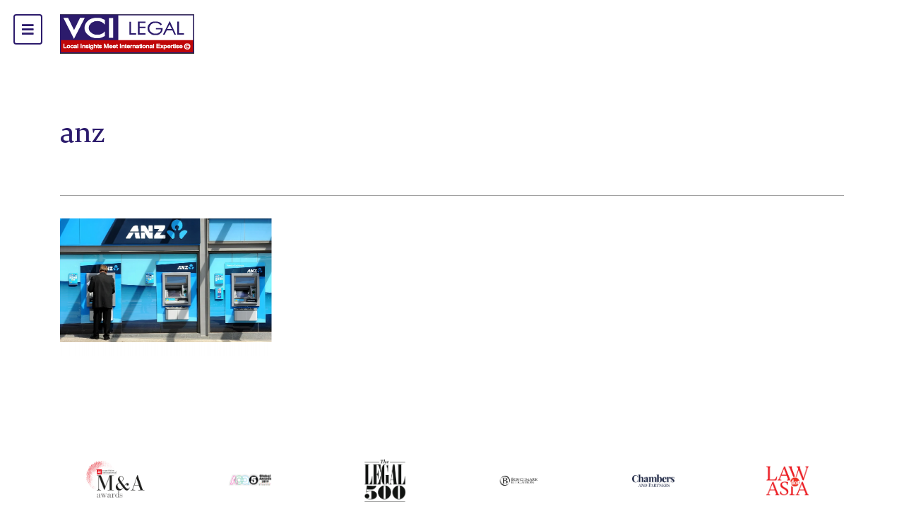

--- FILE ---
content_type: text/html; charset=UTF-8
request_url: https://vci-legal.com/news/interview-by-vir-on-the-withdrawal-of-foreign-banks-from-vietnam/attachment/anz
body_size: 12912
content:
<html lang="en">
<head>
    <meta charset="utf-8" />
    <meta name="viewport" content="width=device-width, initial-scale=1, maximum-scale=1">
    <link media="all" href="https://vci-legal.com/wp-content/cache/autoptimize/css/autoptimize_eb78f3f44dbf94c8827833b20eb0776f.css" rel="stylesheet" /><link media="screen" href="https://vci-legal.com/wp-content/cache/autoptimize/css/autoptimize_2a3710eaa87ad04a2b1df48090ce3f73.css" rel="stylesheet" /><title>
        anz | VCI-Legal    </title>
                <meta property="og:image" content="https://vci-legal.com/wp-content/uploads/2021/05/anz.png">
            <meta property="og:image:secure_url" content="https://vci-legal.com/wp-content/uploads/2021/05/anz.png" />
        <link href='https://fonts.gstatic.com' crossorigin rel='preconnect' />
<link rel="alternate" type="application/rss+xml" title="VCI-Legal &raquo; anz Comments Feed" href="https://vci-legal.com/news/interview-by-vir-on-the-withdrawal-of-foreign-banks-from-vietnam/attachment/anz/feed" />




<link rel="https://api.w.org/" href="https://vci-legal.com/wp-json/" /><link rel="alternate" type="application/json" href="https://vci-legal.com/wp-json/wp/v2/media/1905" /><link rel="EditURI" type="application/rsd+xml" title="RSD" href="https://vci-legal.com/xmlrpc.php?rsd" />
<link rel="wlwmanifest" type="application/wlwmanifest+xml" href="https://vci-legal.com/wp-includes/wlwmanifest.xml" /> 
<meta name="generator" content="WordPress 5.6.4" />
<link rel='shortlink' href='https://vci-legal.com/?p=1905' />
<link rel="alternate" type="application/json+oembed" href="https://vci-legal.com/wp-json/oembed/1.0/embed?url=https%3A%2F%2Fvci-legal.com%2Fnews%2Finterview-by-vir-on-the-withdrawal-of-foreign-banks-from-vietnam%2Fattachment%2Fanz" />
<link rel="alternate" type="text/xml+oembed" href="https://vci-legal.com/wp-json/oembed/1.0/embed?url=https%3A%2F%2Fvci-legal.com%2Fnews%2Finterview-by-vir-on-the-withdrawal-of-foreign-banks-from-vietnam%2Fattachment%2Fanz&#038;format=xml" />
<noscript><style id="rocket-lazyload-nojs-css">.rll-youtube-player, [data-lazy-src]{display:none !important;}</style></noscript>



    <!-- END HEADER TEMPLATE -->

    <!-- BOOTSTRAP -->
    

    <!-- HOVER -->
    


    
    


    <!-- MENU -->
    

    <!-- NIVO -->
    
    

    <!-- OWL CAROUSEL -->
    
    
    <!-- WOW -->
    
    <!-- lightSlider -->
    

    <!-- Magnific Popup core CSS file -->
    

    <!-- mmenu -->
    

    <!-- Bxslider -->
    

    <!-- <link rel="stylesheet" href="https://vci-legal.com/wp-content/themes/template/style.css" /> -->
    <!-- <link href="https://vci-legal.com/wp-content/themes/template/responsive.css" rel="stylesheet" type="text/css" /> -->
    
    <link href="https://vci-legal.com/wp-content/uploads/2018/01/vci.png" type="image/x-icon" rel="shortcut icon">

    


    

    <!-- fancy -->



    





    <link rel='dns-prefetch' href='https@s.w.org/default.htm' />
    <script type="text/javascript">
        
        ! function(e, a, t) {
            var r, n, o, i, p = a.createElement("canvas"),
                s = p.getContext && p.getContext("2d");

            function c(e, t) {
                var a = String.fromCharCode;
                s.clearRect(0, 0, p.width, p.height), s.fillText(a.apply(this, e), 0, 0);
                var r = p.toDataURL();
                return s.clearRect(0, 0, p.width, p.height), s.fillText(a.apply(this, t), 0, 0), r === p.toDataURL()
            }

            function l(e) {
                if (!s || !s.fillText) return !1;
                switch (s.textBaseline = "top", s.font = "600 32px Arial", e) {
                    case "flag":
                        return !c([127987, 65039, 8205, 9895, 65039], [127987, 65039, 8203, 9895, 65039]) && (!c([55356, 56826, 55356, 56819], [55356, 56826, 8203, 55356, 56819]) && !c([55356, 57332, 56128, 56423, 56128, 56418, 56128, 56421, 56128, 56430, 56128, 56423, 56128, 56447], [55356, 57332, 8203, 56128, 56423, 8203, 56128, 56418, 8203, 56128, 56421, 8203, 56128, 56430, 8203, 56128, 56423, 8203, 56128, 56447]));
                    case "emoji":
                        return !c([55357, 56424, 8205, 55356, 57212], [55357, 56424, 8203, 55356, 57212])
                }
                return !1
            }

            function d(e) {
                var t = a.createElement("script");
                t.src = e, t.defer = t.type = "text/javascript", a.getElementsByTagName("head")[0].appendChild(t)
            }
            for (i = Array("flag", "emoji"), t.supports = {
                    everything: !0,
                    everythingExceptFlag: !0
                }, o = 0; o < i.length; o++) t.supports[i[o]] = l(i[o]), t.supports.everything = t.supports.everything && t.supports[i[o]], "flag" !== i[o] && (t.supports.everythingExceptFlag = t.supports.everythingExceptFlag && t.supports[i[o]]);
            t.supports.everythingExceptFlag = t.supports.everythingExceptFlag && !t.supports.flag, t.DOMReady = !1, t.readyCallback = function() {
                t.DOMReady = !0
            }, t.supports.everything || (n = function() {
                t.readyCallback()
            }, a.addEventListener ? (a.addEventListener("DOMContentLoaded", n, !1), e.addEventListener("load", n, !1)) : (e.attachEvent("onload", n), a.attachEvent("onreadystatechange", function() {
                "complete" === a.readyState && t.readyCallback()
            })), (r = t.source || {}).concatemoji ? d(r.concatemoji) : r.wpemoji && r.twemoji && (d(r.twemoji), d(r.wpemoji)))
        }(window, document, window._wpemojiSettings);
    </script>
    
    

    <!-- <script type="text/javascript">

        var themosis = {

            ajaxurl: 'https://vci-legal.com/wp-content/themes/template/cms/wp-admin/admin-ajax.php',

        };

    </script> -->
    
    

    
    
    


    <link rel="preconnect" href="https://fonts.googleapis.com">
<link rel="preconnect" href="https://fonts.gstatic.com" crossorigin>
<link href="https://fonts.googleapis.com/css2?family=Pathway+Gothic+One&#038;display=swap" rel="stylesheet">
</head>
<body class="front base-page" data-bg="white">
	<div id="wrapper">
		<div id="demoSliderImage" style="height: 100%">
				<div>
				<a href=""><img  alt=banner 3 id="test" style="height: 100vh;" src="https://vci-legal.com/wp-content/uploads/2022/02/banner-3.jpg" ></a>
			</div>

	</div>


<script>
	jQuery.noConflict()(function($) {
		let sliderImageWidth = $("#test").width();
		console.log(sliderImageWidth);
	});
</script>


<h1 class="tr_none" style="display:none"> anz | </h1>
<h2 class="tr_none" style="display:none"> anz | </h2>

<header>
	<div class="container">
		<div class="d-flex">
			<div class="header_menu menu-toggle">
				<a href="#" class="" data-function=".Navigation.toggle()">
					<!-- <div class="hamburger">
						<div class="inner"></div>
					</div> -->
					<i class="fas fa-bars"></i>
				</a>
			</div>

			<!-- <div class=" "> -->
			<div class="header_group">
				<div class="d_logo">
					<a href="https://vci-legal.com" class="logo-button">
						<img  alt=banner 3 src="https://vci-legal.com/wp-content/uploads/2018/01/logo_vcl.png"  />
					</a>
				</div>
				<div class="breadcrumbs">

				</div>
			</div>
			<!-- </div> -->


			<!-- <div class="col-xs-3 end-xs">
                        <a href="#" class="lang-selector" data-function=".Common.toggleLanguageDropdown()">
                            EN
                        </a>
                        <div class="languages">
                            <a href="default.htm" class="">NO</a>
                            <a href="default.htm" class="active">EN</a>
                            <a href="de/default.htm" class="">DE</a>
                        </div>
                    </div> -->
		</div>
	</div>
</header>
<nav id="main" class="tan" data-scope="Navigation">
	<div class="nav-inner">
		<div class="row">
			<div class="inner-column-8 inner-column-offset-1">
				<div class="nav-items-wrap dmain_menu">
					<ul class="nav1">
						<li><a href="https://vci-legal.com">Home</a></li>
						<li><a href="#" data-toggle="collapse" data-target="#home_about_us">About Us</a>
							<div class="mobile_click_show" id="home_about_us">
								<ul>			<li >
				<a href="https://vci-legal.com/about-us/about-the-firm" title="">Firm Overview</a>
							</li>
					<li >
				<a href="https://vci-legal.com/about-us-category/international-awards" title="">International Awards</a>
							</li>
					<li >
				<a href="https://vci-legal.com/about-us/clients" title="">Clients</a>
							</li>
		</ul>							</div>

						</li>
						<li><a href="https://vci-legal.com/service" >Services</a>
							<div class="mobile_click_show" id="home_service">
								<ul>
																				<li><a href="https://vci-legal.com/service/banking-finance-and-capital-markets">BANKING, FINANCE & CAPITAL MARKETS</a></li>
																				<li><a href="https://vci-legal.com/service/corporate-ma-and-securities">CORPORATE, M&A AND SECURITIES</a></li>
																				<li><a href="https://vci-legal.com/service/investment-and-corporate-structuring">INVESTMENT & CORPORATE STRUCTURING</a></li>
																				<li><a href="https://vci-legal.com/service/insurance">INSURANCE</a></li>
																				<li><a href="https://vci-legal.com/service/ip-management-licensing-and-franchising">IP MANAGEMENT, LICENSING & FRANCHISING</a></li>
																				<li><a href="https://vci-legal.com/service/real-estate-construction-and-infrastructure">REAL ESTATE, CONSTRUCTION & INFRASTRUCTURE</a></li>
																				<li><a href="https://vci-legal.com/service/tax-and-transfer-pricing">TAX & TRANSFER PRICING</a></li>
																				<li><a href="https://vci-legal.com/service/dispute-resolution-arbitration-and-litigation">DISPUTE RESOLUTION: ARBITRATION & LITIGATION</a></li>
																				<li><a href="https://vci-legal.com/service/mining-and-energy">MINING & ENERGY</a></li>
																				<li><a href="https://vci-legal.com/service/labor-employment-and-hr">LABOR, EMPLOYMENT & HR</a></li>
																				<li><a href="https://vci-legal.com/service/trading-distribution-retail">TRADING, DISTRIBUTION & RETAIL</a></li>
																				<li><a href="https://vci-legal.com/service/antitrust-competitions-trade-remedies">ANTITRUST, COMPETITIONS & TRADE REMEDIES</a></li>
																	</ul>
							</div>
						</li>
						<li><a href="https://vci-legal.com/team" data-toggle="collapse" data-target="#home_team">Team</a>
							<div class="mobile_click_show" id="home_team">
								<ul>			<li >
				<a href="https://vci-legal.com/team/phung-anh-tuan-esq" title="">Managing Partner</a>
							</li>
					<li >
				<a href="https://vci-legal.com/team-category/team-category-2" title="">Management Team</a>
							</li>
					<li >
				<a href="https://vci-legal.com/team-category/legal-team" title="">Legal Team</a>
							</li>
					<li >
				<a href="https://vci-legal.com/team-category/accounting-and-admin-team" title="">Financial &amp; Management Consulting</a>
							</li>
					<li >
				<a href="https://vci-legal.com/team-category/counsel" title="">Advisors &amp; Of-Counsels</a>
							</li>
		</ul>							</div>
						</li>
						<li><a href="#" data-toggle="collapse" data-target="#home_news">Legal News & Publications</a>
							<div class="mobile_click_show" id="home_news">
								<ul>			<li >
				<a href="https://vci-legal.com/news-category/special-reports" title="">Special Reports/Legal Points</a>
							</li>
					<li >
				<a href="https://vci-legal.com/news-category/the-legal-breaking-news" title="">The Legal Breaking News</a>
									<!-- <i class="fa fa-angle-right"></i> -->
				<ul>			<li >
				<a href="https://vci-legal.com/news-category/investment-dispute-alternative-dispute-resolution" title="">INVESTMENT DISPUTE &amp; ALTERNATIVE DISPUTE RESOLUTION</a>
							</li>
					<li >
				<a href="https://vci-legal.com/news-category/global-trade-investment" title="">GLOBAL TRADE &amp; INVESTMENT</a>
							</li>
					<li >
				<a href="https://vci-legal.com/news-category/inside-tech" title="">INSIDE TECH</a>
							</li>
					<li >
				<a href="https://vci-legal.com/news-category/corporate" title="">CORPORATE</a>
							</li>
					<li >
				<a href="https://vci-legal.com/news-category/banking-and-finance" title="">BANKING AND FINANCE</a>
							</li>
					<li >
				<a href="https://vci-legal.com/news-category/ma" title="">M&amp;A</a>
							</li>
					<li >
				<a href="https://vci-legal.com/news-category/tax" title="">TAX</a>
							</li>
					<li >
				<a href="https://vci-legal.com/news-category/labour" title="">LABOUR</a>
							</li>
					<li >
				<a href="https://vci-legal.com/news-category/fintech-abcd-businesses" title="">FINTECH &amp; ABCD BUSINESSES</a>
							</li>
					<li >
				<a href="https://vci-legal.com/news-category/energies-infrastructure" title="">ENERGIES &amp; INFRASTRUCTURE</a>
							</li>
					<li >
				<a href="https://vci-legal.com/news-category/other" title="">OTHER</a>
							</li>
		</ul>			</li>
					<li >
				<a href="https://vci-legal.com/news-category/newly-published" title="">Newly Published</a>
							</li>
					<li >
				<a href="https://vci-legal.com/news-category/precedents-new-sources-of-law" title="">Precedents &amp; New Sources Of Law</a>
							</li>
		</ul>							</div>
						</li>
						<li><a href="https://vci-legal.com/special-news">Special News</a></li>
						<li><a href="https://vci-legal.com/careers">Careers</a>
							<div class="mobile_click_show" id="home_careers">
															</div>
						</li>

						</li>
												<li><a href="https://vci-legal.com/event">Events</a>

						<li><a href="https://vci-legal.com/contact">Contact</a></li>
					</ul>

					<!-- <form class="" action="https://vci-legal.com/search-page" method="post">
						<div class="search" data-search-wrap>
							<input type="search" name="key" placeholder="Search" />
							<button class="search-button"><i class="fal fa-search"></i></button>
						</div>
					</form> -->
				</div>
			</div>
		</div>

		<div class="pattern">
			<script>
				window.addEventListener('load', function() {
					$("nav#main .pattern").width($(".bxslider_item img").width());
					// $(".employee-pattern").width($(".bxslider_item img").width());
					// console.log('dgsdg:' + $(".bxslider_item img").width());
				})
			</script>
			<div class="bxslider">
										<div class="bxslider_item one">
							<a href=""><img  alt=banner 3 src="https://vci-legal.com/wp-content/uploads/2022/02/banner-3.jpg" ></a>
						</div>
										<div class="bxslider_item ">
							<a href=""><img  alt=banner 2 src="https://vci-legal.com/wp-content/uploads/2022/02/banner-2.jpg" ></a>
						</div>
										<div class="bxslider_item ">
							<a href=""><img  alt=banner hcm src="https://vci-legal.com/wp-content/uploads/2022/01/banner-1.jpg" ></a>
						</div>
										<div class="bxslider_item ">
							<a href="https://vci-legal.com/news/guide-to-doing-business-in-vietnam-2025"><img  alt=DIBV 2025 src="https://vci-legal.com/wp-content/uploads/2025/03/vcil-website-banner.png" ></a>
						</div>
							</div>

		</div>
	</div>
</nav>		 

		<div class="page-content" data-scope="">
			<div class="container">
				<div class="row">
					<div class="col-lg-12">
						<h1 class="partner_title">anz</h1>
						<div class="addthis_inline_share_toolbox"></div>
					</div>
				</div>
				<div class="row">
					<div class="col-lg-12 module-section">
						<p class="attachment"><a href='https://vci-legal.com/wp-content/uploads/2021/05/anz.png'><img width="300" height="194" src="https://vci-legal.com/wp-content/uploads/2021/05/anz-300x194.png" class="attachment-medium size-medium" alt="" loading="lazy" srcset="https://vci-legal.com/wp-content/uploads/2021/05/anz-300x194.png 300w, https://vci-legal.com/wp-content/uploads/2021/05/anz.png 601w" sizes="(max-width: 300px) 100vw, 300px" /></a></p>
					</div>
				</div>

			</div>
		</div>

		<div id="search-wrapper" data-scope="Search">
    <div class="container-fluid">
        <div class="search-header">
            <a href="#" class="closer" data-function="close()">
                <div class="hamburger">
                    <div class="inner"></div>
                </div>
            </a>
            <div class="row">
                <div class="col-xs-offset-1 col-xs-2">
                    <a href="default.htm" class="logo-button">
                        <svg class="white-logo grette-logo" data-name="grette-logo" xmlns="http://www.w3.org/2000/svg" viewBox="0 0 100.47 30">
                            <defs>
                                
                            </defs>
                            <title>Grette</title>
                            <path class="logo-color" d="M26.89,25.83C25,27.09,21.69,30,15.32,30,6,30,0,23.39,0,15S6.06,0,16,0A30.4,30.4,0,0,1,26.06,1.89l.79,6.42-.35.12C22.76,3,19.84.79,15.63.79,8.39.79,5,7,5,15S8,29.21,15.32,29.21c4.29,0,7.24-2.13,7.24-6.26a10.74,10.74,0,0,0-1.81-6.54v-.08h7.72v.08c-1.3,2.44-1.57,3.78-1.57,7Z">
                            </path>
                            <path class="logo-color" d="M30.82,29.41v-.08c.75-2.2.91-4.06.91-7.56V17.13A7,7,0,0,0,30,12v-.08L35.5,9.84v4.8h.16c1.57-1.89,3.7-4.61,6.26-4.61l-.08,4.8h-.16a7.3,7.3,0,0,0-3.5-1.18,3.75,3.75,0,0,0-2.52,1.77v6.3c0,3.43.08,5.43.87,7.6v.08Z">
                            </path>
                            <path class="logo-color" d="M59.32,24.17A8,8,0,0,1,51.53,30c-5.24,0-8.86-4.13-8.86-9.65,0-6.3,4.76-10.31,9.09-10.31a7.65,7.65,0,0,1,7.52,7.68H46.64v.75c0,5.55,2.76,8.19,6.89,8.19A6.76,6.76,0,0,0,59.09,24Zm-12.6-7.09,8.54-.2v-.43c0-3.94-1.18-5.71-3.66-5.71C48.61,10.75,47,13.5,46.72,17.09Z">
                            </path>
                            <path class="logo-color" d="M62.12,25.24V11.34H60V11.1L65.7,6.18h.39v4.45h5.08v.71H66.09V25.12C66.09,27,67,28,68.85,28a5.39,5.39,0,0,0,2.6-.67l.12.16a6,6,0,0,1-5,2.48C64.17,30,62.12,28.94,62.12,25.24Z">
                            </path>
                            <path class="logo-color" d="M74.44,25.24V11.34H72.32V11.1L78,6.18h.39v4.45H83.5v.71H78.42V25.12c0,1.93.91,2.91,2.76,2.91a5.39,5.39,0,0,0,2.6-.67l.12.16a6,6,0,0,1-5,2.48C76.49,30,74.44,28.94,74.44,25.24Z">
                            </path>
                            <path class="logo-color" d="M100.47,24.17A8,8,0,0,1,92.67,30c-5.24,0-8.86-4.13-8.86-9.65,0-6.3,4.76-10.31,9.09-10.31a7.65,7.65,0,0,1,7.52,7.68H87.79v.75c0,5.55,2.76,8.19,6.89,8.19A6.76,6.76,0,0,0,100.23,24Zm-12.6-7.09,8.54-.2v-.43c0-3.94-1.18-5.71-3.66-5.71C89.76,10.75,88.18,13.5,87.87,17.09Z">
                            </path>
                        </svg>
                    </a>
                </div>
                <div class="col-sm-4 col-sm-offset-1">
                    <form class="" action="https://vci-legal.com/search-page" method="post">
                        <div class="header-search-wrapper">
                            <input type="search" name="key" placeholder="Search" />
                            <button class="search"></button>
                        </div>
                    </form>
                </div>
            </div>
        </div>
        <div class="row">
            <div class="col-sm-2">
                <div class="search-sidebar-wrap">
                    <div class="mobile-sidebar-text visible-xs">Go to</div>
                    <ul class="search-sidebar" data-search-categories>
                        <li data-category="expertise" data-function="scrollToSearchSection()"><span class="title">Expertise</span><span class="count"></span></li>
                        <li data-category="employees" data-function="scrollToSearchSection()"><span class="title">People</span><span class="count"></span></li>
                        <li data-category="cases" data-function="scrollToSearchSection()"><span class="title">Cases</span><span class="count"></span></li>
                        <li data-category="courses" data-function="scrollToSearchSection()"><span class="title">Courses</span><span class="count"></span></li>
                    </ul>
                </div>

            </div>
            <div class="col-sm-10">

                <div data-search-results-target></div>
            </div>
        </div>
    </div>
</div>	</div>
	

<div class="fixed_certificate tr_pc">
    <div class="container">
        <div class="fc_group aloha6 owl-carousel">

                            <!--    <div class="umt_fixed fixed_left tr_pc">-->
                                    <div class="g_item">
                        <a href="https://vci-legal.com/about-us-category/international-awards" class="autosize">
                            <img src="https://vci-legal.com/wp-content/uploads/2018/01/untitled-design-2.png" alt="Hình ảnh"/>
                        </a>
                    </div>
                                        <div class="g_item">
                        <a href="https://vci-legal.com/about-us-category/international-awards" class="autosize">
                            <img src="https://vci-legal.com/wp-content/uploads/2018/01/new-ma-awards-logo-copy.png" alt="Hình ảnh"/>
                        </a>
                    </div>
                                        <div class="g_item">
                        <a href="https://vci-legal.com/about-us-category/international-awards" class="autosize">
                            <img src="https://vci-legal.com/wp-content/uploads/2018/01/acq5-global-awards-2019-appnomi-tc-shws-web-1-e1575415823429-copy.png" alt="Hình ảnh"/>
                        </a>
                    </div>
                                        <div class="g_item">
                        <a href="https://vci-legal.com/about-us-category/international-awards" class="autosize">
                            <img src="https://vci-legal.com/wp-content/uploads/2018/01/3-copy.png" alt="Hình ảnh"/>
                        </a>
                    </div>
                                    <!--    </div>-->
                

                            <!--    <div class="umt_fixed fixed_right tr_pc">-->
                                    <div class="g_item">
                        <a href="https://vci-legal.com/about-us-category/international-awards" class="autosize">
                            <img src="https://vci-legal.com/wp-content/uploads/2018/01/4-copy.png" alt="Hình ảnh"/>
                        </a>
                    </div>
                                        <div class="g_item">
                        <a href="https://vci-legal.com/about-us-category/international-awards" class="autosize">
                            <img src="https://vci-legal.com/wp-content/uploads/2018/01/2-copy.png" alt="Hình ảnh"/>
                        </a>
                    </div>
                                        <div class="g_item">
                        <a href="https://vci-legal.com/about-us-category/international-awards" class="autosize">
                            <img src="https://vci-legal.com/wp-content/uploads/2018/01/6-copy.png" alt="Hình ảnh"/>
                        </a>
                    </div>
                                        <div class="g_item">
                        <a href="https://vci-legal.com/about-us-category/international-awards" class="autosize">
                            <img src="https://vci-legal.com/wp-content/uploads/2018/01/1-copy.png" alt="Hình ảnh"/>
                        </a>
                    </div>
                                        <div class="g_item">
                        <a href="https://vci-legal.com/about-us-category/international-awards" class="autosize">
                            <img src="https://vci-legal.com/wp-content/uploads/2018/01/5-copy.png" alt="Hình ảnh"/>
                        </a>
                    </div>
                                    <!--    </div>-->
                        </div>
    </div>

</div>

<script type='text/javascript' src='https://vci-legal.com/wp-includes/js/dist/vendor/wp-polyfill.min.js' id='wp-polyfill-js'></script>
<script type='text/javascript' id='wp-polyfill-js-after'>
( 'fetch' in window ) || document.write( '<script src="https://vci-legal.com/wp-includes/js/dist/vendor/wp-polyfill-fetch.min.js"></scr' + 'ipt>' );( document.contains ) || document.write( '<script src="https://vci-legal.com/wp-includes/js/dist/vendor/wp-polyfill-node-contains.min.js"></scr' + 'ipt>' );( window.DOMRect ) || document.write( '<script src="https://vci-legal.com/wp-includes/js/dist/vendor/wp-polyfill-dom-rect.min.js"></scr' + 'ipt>' );( window.URL && window.URL.prototype && window.URLSearchParams ) || document.write( '<script src="https://vci-legal.com/wp-includes/js/dist/vendor/wp-polyfill-url.min.js"></scr' + 'ipt>' );( window.FormData && window.FormData.prototype.keys ) || document.write( '<script src="https://vci-legal.com/wp-includes/js/dist/vendor/wp-polyfill-formdata.min.js"></scr' + 'ipt>' );( Element.prototype.matches && Element.prototype.closest ) || document.write( '<script src="https://vci-legal.com/wp-includes/js/dist/vendor/wp-polyfill-element-closest.min.js"></scr' + 'ipt>' );
</script>
<script type='text/javascript' id='contact-form-7-js-extra'>
/* <![CDATA[ */
var wpcf7 = {"api":{"root":"https:\/\/vci-legal.com\/wp-json\/","namespace":"contact-form-7\/v1"},"cached":"1"};
/* ]]> */
</script>
<script type='text/javascript' src='https://vci-legal.com/wp-content/plugins/contact-form-7/includes/js/index.js' id='contact-form-7-js'></script>
<script type='text/javascript' id='rocket-browser-checker-js-after'>
"use strict";var _createClass=function(){function defineProperties(target,props){for(var i=0;i<props.length;i++){var descriptor=props[i];descriptor.enumerable=descriptor.enumerable||!1,descriptor.configurable=!0,"value"in descriptor&&(descriptor.writable=!0),Object.defineProperty(target,descriptor.key,descriptor)}}return function(Constructor,protoProps,staticProps){return protoProps&&defineProperties(Constructor.prototype,protoProps),staticProps&&defineProperties(Constructor,staticProps),Constructor}}();function _classCallCheck(instance,Constructor){if(!(instance instanceof Constructor))throw new TypeError("Cannot call a class as a function")}var RocketBrowserCompatibilityChecker=function(){function RocketBrowserCompatibilityChecker(options){_classCallCheck(this,RocketBrowserCompatibilityChecker),this.passiveSupported=!1,this._checkPassiveOption(this),this.options=!!this.passiveSupported&&options}return _createClass(RocketBrowserCompatibilityChecker,[{key:"_checkPassiveOption",value:function(self){try{var options={get passive(){return!(self.passiveSupported=!0)}};window.addEventListener("test",null,options),window.removeEventListener("test",null,options)}catch(err){self.passiveSupported=!1}}},{key:"initRequestIdleCallback",value:function(){!1 in window&&(window.requestIdleCallback=function(cb){var start=Date.now();return setTimeout(function(){cb({didTimeout:!1,timeRemaining:function(){return Math.max(0,50-(Date.now()-start))}})},1)}),!1 in window&&(window.cancelIdleCallback=function(id){return clearTimeout(id)})}},{key:"isDataSaverModeOn",value:function(){return"connection"in navigator&&!0===navigator.connection.saveData}},{key:"supportsLinkPrefetch",value:function(){var elem=document.createElement("link");return elem.relList&&elem.relList.supports&&elem.relList.supports("prefetch")&&window.IntersectionObserver&&"isIntersecting"in IntersectionObserverEntry.prototype}},{key:"isSlowConnection",value:function(){return"connection"in navigator&&"effectiveType"in navigator.connection&&("2g"===navigator.connection.effectiveType||"slow-2g"===navigator.connection.effectiveType)}}]),RocketBrowserCompatibilityChecker}();
</script>
<script type='text/javascript' id='rocket-preload-links-js-extra'>
/* <![CDATA[ */
var RocketPreloadLinksConfig = {"excludeUris":"\/ajax-processing|\/ajax-add-cart|\/ajax-gio-hang|\/ajax-list-gio-hang|\/gio-hang|\/lich-su-don-hang|\/ajax-processing-simple|\/quan-ly-don|\/processing|\/list-gio-hang|\/(.+\/)?feed\/?.+\/?|\/(?:.+\/)?embed\/|\/(index\\.php\/)?wp\\-json(\/.*|$)|\/wp-admin|\/logout|\/itgreen\/","usesTrailingSlash":"","imageExt":"jpg|jpeg|gif|png|tiff|bmp|webp|avif","fileExt":"jpg|jpeg|gif|png|tiff|bmp|webp|avif|php|pdf|html|htm","siteUrl":"https:\/\/vci-legal.com","onHoverDelay":"100","rateThrottle":"3"};
/* ]]> */
</script>
<script type='text/javascript' id='rocket-preload-links-js-after'>
(function() {
"use strict";var r="function"==typeof Symbol&&"symbol"==typeof Symbol.iterator?function(e){return typeof e}:function(e){return e&&"function"==typeof Symbol&&e.constructor===Symbol&&e!==Symbol.prototype?"symbol":typeof e},e=function(){function i(e,t){for(var n=0;n<t.length;n++){var i=t[n];i.enumerable=i.enumerable||!1,i.configurable=!0,"value"in i&&(i.writable=!0),Object.defineProperty(e,i.key,i)}}return function(e,t,n){return t&&i(e.prototype,t),n&&i(e,n),e}}();function i(e,t){if(!(e instanceof t))throw new TypeError("Cannot call a class as a function")}var t=function(){function n(e,t){i(this,n),this.browser=e,this.config=t,this.options=this.browser.options,this.prefetched=new Set,this.eventTime=null,this.threshold=1111,this.numOnHover=0}return e(n,[{key:"init",value:function(){!this.browser.supportsLinkPrefetch()||this.browser.isDataSaverModeOn()||this.browser.isSlowConnection()||(this.regex={excludeUris:RegExp(this.config.excludeUris,"i"),images:RegExp(".("+this.config.imageExt+")$","i"),fileExt:RegExp(".("+this.config.fileExt+")$","i")},this._initListeners(this))}},{key:"_initListeners",value:function(e){-1<this.config.onHoverDelay&&document.addEventListener("mouseover",e.listener.bind(e),e.listenerOptions),document.addEventListener("mousedown",e.listener.bind(e),e.listenerOptions),document.addEventListener("touchstart",e.listener.bind(e),e.listenerOptions)}},{key:"listener",value:function(e){var t=e.target.closest("a"),n=this._prepareUrl(t);if(null!==n)switch(e.type){case"mousedown":case"touchstart":this._addPrefetchLink(n);break;case"mouseover":this._earlyPrefetch(t,n,"mouseout")}}},{key:"_earlyPrefetch",value:function(t,e,n){var i=this,r=setTimeout(function(){if(r=null,0===i.numOnHover)setTimeout(function(){return i.numOnHover=0},1e3);else if(i.numOnHover>i.config.rateThrottle)return;i.numOnHover++,i._addPrefetchLink(e)},this.config.onHoverDelay);t.addEventListener(n,function e(){t.removeEventListener(n,e,{passive:!0}),null!==r&&(clearTimeout(r),r=null)},{passive:!0})}},{key:"_addPrefetchLink",value:function(i){return this.prefetched.add(i.href),new Promise(function(e,t){var n=document.createElement("link");n.rel="prefetch",n.href=i.href,n.onload=e,n.onerror=t,document.head.appendChild(n)}).catch(function(){})}},{key:"_prepareUrl",value:function(e){if(null===e||"object"!==(void 0===e?"undefined":r(e))||!1 in e||-1===["http:","https:"].indexOf(e.protocol))return null;var t=e.href.substring(0,this.config.siteUrl.length),n=this._getPathname(e.href,t),i={original:e.href,protocol:e.protocol,origin:t,pathname:n,href:t+n};return this._isLinkOk(i)?i:null}},{key:"_getPathname",value:function(e,t){var n=t?e.substring(this.config.siteUrl.length):e;return n.startsWith("/")||(n="/"+n),this._shouldAddTrailingSlash(n)?n+"/":n}},{key:"_shouldAddTrailingSlash",value:function(e){return this.config.usesTrailingSlash&&!e.endsWith("/")&&!this.regex.fileExt.test(e)}},{key:"_isLinkOk",value:function(e){return null!==e&&"object"===(void 0===e?"undefined":r(e))&&(!this.prefetched.has(e.href)&&e.origin===this.config.siteUrl&&-1===e.href.indexOf("?")&&-1===e.href.indexOf("#")&&!this.regex.excludeUris.test(e.href)&&!this.regex.images.test(e.href))}}],[{key:"run",value:function(){"undefined"!=typeof RocketPreloadLinksConfig&&new n(new RocketBrowserCompatibilityChecker({capture:!0,passive:!0}),RocketPreloadLinksConfig).init()}}]),n}();t.run();
}());
</script>
<script type='text/javascript' src='https://vci-legal.com/wp-includes/js/wp-embed.min.js' id='wp-embed-js'></script>
<script>window.lazyLoadOptions={elements_selector:"iframe[data-lazy-src]",data_src:"lazy-src",data_srcset:"lazy-srcset",data_sizes:"lazy-sizes",class_loading:"lazyloading",class_loaded:"lazyloaded",threshold:300,callback_loaded:function(element){if(element.tagName==="IFRAME"&&element.dataset.rocketLazyload=="fitvidscompatible"){if(element.classList.contains("lazyloaded")){if(typeof window.jQuery!="undefined"){if(jQuery.fn.fitVids){jQuery(element).parent().fitVids()}}}}}};window.addEventListener('LazyLoad::Initialized',function(e){var lazyLoadInstance=e.detail.instance;if(window.MutationObserver){var observer=new MutationObserver(function(mutations){var image_count=0;var iframe_count=0;var rocketlazy_count=0;mutations.forEach(function(mutation){for(i=0;i<mutation.addedNodes.length;i++){if(typeof mutation.addedNodes[i].getElementsByTagName!=='function'){continue}
if(typeof mutation.addedNodes[i].getElementsByClassName!=='function'){continue}
images=mutation.addedNodes[i].getElementsByTagName('img');is_image=mutation.addedNodes[i].tagName=="IMG";iframes=mutation.addedNodes[i].getElementsByTagName('iframe');is_iframe=mutation.addedNodes[i].tagName=="IFRAME";rocket_lazy=mutation.addedNodes[i].getElementsByClassName('rocket-lazyload');image_count+=images.length;iframe_count+=iframes.length;rocketlazy_count+=rocket_lazy.length;if(is_image){image_count+=1}
if(is_iframe){iframe_count+=1}}});if(image_count>0||iframe_count>0||rocketlazy_count>0){lazyLoadInstance.update()}});var b=document.getElementsByTagName("body")[0];var config={childList:!0,subtree:!0};observer.observe(b,config)}},!1)</script><script data-no-minify="1" async src="https://vci-legal.com/wp-content/plugins/wp-rocket/assets/js/lazyload/16.1/lazyload.min.js"></script><script>function lazyLoadThumb(e){var t='<img src="https://i.ytimg.com/vi/ID/hqdefault.jpg" alt="" width="480" height="360">',a='<div class="play"></div>';return t.replace("ID",e)+a}function lazyLoadYoutubeIframe(){var e=document.createElement("iframe"),t="ID?autoplay=1";t+=0===this.dataset.query.length?'':'&'+this.dataset.query;e.setAttribute("src",t.replace("ID",this.dataset.src)),e.setAttribute("frameborder","0"),e.setAttribute("allowfullscreen","1"),e.setAttribute("allow", "accelerometer; autoplay; encrypted-media; gyroscope; picture-in-picture"),this.parentNode.replaceChild(e,this)}document.addEventListener("DOMContentLoaded",function(){var e,t,a=document.getElementsByClassName("rll-youtube-player");for(t=0;t<a.length;t++)e=document.createElement("div"),e.setAttribute("data-id",a[t].dataset.id),e.setAttribute("data-query", a[t].dataset.query),e.setAttribute("data-src", a[t].dataset.src),e.innerHTML=lazyLoadThumb(a[t].dataset.id),e.onclick=lazyLoadYoutubeIframe,a[t].appendChild(e)});</script>    <script src="https://vci-legal.com/wp-content/themes/template/js/https@ajax.googleapis.com/ajax/libs/jquery/3.2.1/jquery.min.js"></script>
    <script>
        window.jQuery || document.write('<script src="https://vci-legal.com/wp-content/themes/template/content/themes/grette/assets/js/vendor/jquery-3.2.1.min.js"><\/script>')
    </script>
    <script src="https://vci-legal.com/wp-content/themes/template/content/themes/grette/assets/js/main.min.js"></script>


    <!-- FOOTER TEMPLATE JS -->
    <script src="https://vci-legal.com/wp-content/themes/template/js/jquery-3.3.1.min.js"></script>

    <script src="https://vci-legal.com/wp-content/themes/template/js/bootstrap-5.0.0-alpha2-dist/js/bootstrap.bundle.min.js"
            integrity="sha384-BOsAfwzjNJHrJ8cZidOg56tcQWfp6y72vEJ8xQ9w6Quywb24iOsW913URv1IS4GD"
            crossorigin="anonymous"></script>

    <!-- menu -->
    <script type="text/javascript"
            src="https://vci-legal.com/wp-content/themes/template/js/menu/jquery.mmenu.min.all.js"></script>
    <script type="text/javascript">
        jQuery.noConflict()(function ($) {

            $('nav#menu').mmenu({
                extensions: ['effect-slide-menu', 'pageshadow'],
                searchfield: false,
                counters: false,
                navbar: {
                    title: 'MENU'
                },
                navbars: [{
                    position: 'top',
                    content: [
                        'prev',
                        'title',
                        'close'
                    ]
                }, {
                    position: 'bottom',
                    content: [
                        ''
                    ]
                }]
            });
        });
    </script>

    <!-- NIVO -->
    <!-- <script src="https://vci-legal.com/wp-content/themes/template/js/nivo_repo/jquery.min.js"></script> -->
    <script type="text/javascript"
            src="https://vci-legal.com/wp-content/themes/template/js/nivo_repo/jquery.nivo.slider.js"></script>
    <script type="text/javascript">
        jQuery.noConflict()(function ($) {
            $(".mt_slide").nivoSlider({
                pauseTime: 5000,
                //controlNavThumbs: true,
                //controlNav: true,
            });
        });
    </script>

    <!-- OWL CAROUSEL -->

    <script src="https://vci-legal.com/wp-content/themes/template/js/owl.carousel/owl.carousel.js"></script>

    <script>
        jQuery.noConflict()(function ($) {
            $(".aloha1").owlCarousel({
                // loop: true,
                autoHeight: true,
                items: 1,
                nav: true,
                dots: true,
                autoplay: true,
                autoplayTimeout: 2000,
                autoplayHoverPause: true,
                vertical: false,
                margin: 0,
                navText: ['<i class="fad fa-chevron-circle-left"></i>', '<i class="fad fa-chevron-circle-right"></i>'],
                loop: false,
                rewind: true
            });
            $(".aloha2").owlCarousel({
                // loop: true,
                autoHeight: true,
                nav: true,
                dots: true,
                autoplay: true,
                autoplayTimeout: 2000,
                autoplayHoverPause: true,
                vertical: false,
                margin: 20,
                navText: ["<i class='fal fa-chevron-circle-left'></i>", "<i class='fal fa-chevron-circle-right'></i>"],
                loop: false,
                rewind: true,
                responsive: {
                    0: {
                        items: 1,
                    },
                    300: {
                        items: 1,
                    },
                    400: {
                        items: 2,
                    },
                    601: {
                        items: 2,
                    },
                    769: {
                        items: 3,
                        margin: 10,
                    },
                    1201: {
                        items: 4,
                    },
                }
            });
            $(".aloha3").owlCarousel({
                // loop: true,
                autoHeight: true,
                nav: true,
                dots: true,
                autoplay: true,
                autoplayTimeout: 2000,
                autoplayHoverPause: true,
                vertical: false,
                margin: 20,
                navText: ['<i class="fad fa-chevron-circle-left"></i>', '<i class="fad fa-chevron-circle-right"></i>'],
                loop: false,
                rewind: true,
                responsive: {
                    0: {
                        items: 1,
                    },
                    300: {
                        items: 1,
                    },
                    400: {
                        items: 2,
                    },
                    601: {
                        items: 2,
                    },
                    769: {
                        items: 2,
                        margin: 10,
                    },
                    1201: {
                        items: 3,
                    },
                }
            });
            $(".aloha4").owlCarousel({
                // loop: true,
                autoHeight: true,
                nav: true,
                dots: true,
                autoplay: true,
                autoplayTimeout: 2000,
                autoplayHoverPause: true,
                vertical: false,
                margin: 20,
                navText: ['<i class="fad fa-chevron-circle-left"></i>', '<i class="fad fa-chevron-circle-right"></i>'],
                loop: false,
                rewind: true,
                responsive: {
                    0: {
                        items: 1,
                    },
                    300: {
                        items: 1,
                    },
                    400: {
                        items: 2,
                    },
                    601: {
                        items: 2,
                    },
                    769: {
                        items: 3,
                        margin: 10,
                    },
                    1201: {
                        items: 4,
                    },
                }
            });
            $(".aloha5").owlCarousel({
                // loop: true,
                autoHeight: false,
                nav: false,
                dots: false,
                autoplay: true,
                autoplayTimeout: 3000,
                autoplayHoverPause: true,
                vertical: false,
                margin: 40,
                navText: ['<i class="fad fa-chevron-circle-left"></i>', '<i class="fad fa-chevron-circle-right"></i>'],
                loop: false,
                rewind: true,
                responsive: {
                    0: {
                        items: 1,
                    },
                    300: {
                        items: 1,
                    },
                    400: {
                        items: 2,
                    },
                    601: {
                        items: 2,
                    },
                    769: {
                        items: 3,
                        margin: 10,
                    },
                    1201: {
                        items: 5,
                    },
                }
            });

            $(".aloha6").owlCarousel({
                // loop: true,
                autoHeight: false,
                nav: false,
                dots: false,
                autoplay: true,
                autoplayTimeout: 3000,
                autoplayHoverPause: true,
                vertical: false,
                margin: 30,
                navText: ['<i class="fad fa-chevron-circle-left"></i>', '<i class="fad fa-chevron-circle-right"></i>'],
                loop: false,
                rewind: true,
                responsive: {
                    0: {
                        items: 1,
                    },
                    300: {
                        items: 2,
                    },
                    400: {
                        items: 3,
                    },
                    601: {
                        items: 2,
                    },
                    769: {
                        items: 3,
                        margin: 10,
                    },
                    1201: {
                        items: 6,
                    },
                }
            });
        });
    </script>

    <!-- WOW -->
    <script src="https://vci-legal.com/wp-content/themes/template/js/wow/wow.min.js"></script>
    <script>
        new WOW().init();
    </script>

    <!-- LIGHT SLIDER -->
    <script src="https://vci-legal.com/wp-content/themes/template/js/lightslider/lightslider.js"></script>

    <!-- MAGNIFIC -->
    <script src="https://vci-legal.com/wp-content/themes/template/js/magnific_popup/jquery.magnific-popup.js"></script>

    <script type="text/javascript">
        jQuery.noConflict()(function ($) {
            $(".d_lightslider").lightSlider({
                auto: false,
                item: 1,
                loop: false,
                gallery: true,
                vertical: false,
                verticalHeight: 338,
                vThumbWidth: 150,
                thumbItem: 4,
                thumbMargin: 5,
                slideMargin: 0,
                controls: true,
                prevHtml: '<i class="fa fa-chevron-left" aria-hidden="true"></i>',
                nextHtml: '<i class="fa fa-chevron-right" aria-hidden="true"></i>',

                // On the LightSlider Load also load the Lightbox Magnific PopUp.
                gallery: true,

                // On the LightSlider Load also load the Lightbox Magnific PopUp.
                // onSliderLoad: function() {

                // 	$('.d_lightslider').magnificPopup({
                // 		delegate: 'a',
                // 		type: 'image',
                // 		gallery: {
                // 			enabled: true,
                // 			navigateByImgClick: true,
                // 			preload: [0, 1] // Will preload 0 - before current, and 1 after the current image

                // 		},
                // 		zoom: {
                // 			enabled: true, // By default it's false, so don't forget to enable it
                // 			duration: 300, // duration of the effect, in milliseconds
                // 			easing: 'ease-in-out', // CSS transition easing function
                // 		}
                // 	});
                // }
            });
        });
    </script>

    <!-- MENU LIGHT -->
    <script src="https://vci-legal.com/wp-content/themes/template/js/mmenu-light/mmenu-light.js"></script>
    <script>
        document.addEventListener(
            "DOMContentLoaded", () => {
                const node = document.querySelector("#my-menu");
                const menu = new MmenuLight(node, {
                    title: "MENU",
                    theme: "dark"
                });

                menu.enable("(max-width: 1199px)");
                menu.offcanvas();

                document.querySelector("a[href='#my-menu']")
                    .addEventListener("click", (evnt) => {
                        menu.open();

                        //    Don't forget to "preventDefault" and to "stopPropagation".
                        evnt.preventDefault();
                        evnt.stopPropagation();
                    });

                jQuery.noConflict()(function ($) {
                    $(".menu_close").click(function () {
                        menu.close();
                    });
                });

            }
        );
    </script>

    <!-- Bxslider -->
    <script src="https://vci-legal.com/wp-content/themes/template/js/bxslider-4-4.2.12/dist/jquery.bxslider.min.js"></script>
    <script>
        jQuery.noConflict()(function ($) {
            $('.bxslider').bxSlider({
                    auto: true,
                    preloadImages: 'all',
                    mode: 'horizontal',
                    captions: false,
                    controls: true,
                    pause: 5000,
                    // speed: 100,
                    nextText: "<i class='fad fa-chevron-circle-right'></i>",
                    prevText: "<i class='fad fa-chevron-circle-left'></i>",
                    mode: 'fade',
                    pager: false,
                    touchEnabled: false

                    // onSliderLoad: function() {
                    // 	// $('.bxslider_item').eq(1).addClass('active-slide');
                    // 	// $(".bxslider_item.active-slide").addClass("wow animated fadeIn");
                    // },
                    // onSlideAfter: function(currentSlideNumber, totalSlideQty, currentSlideHtmlObject) {
                    // 	console.log(currentSlideHtmlObject);
                    // 	// document.getElementsByClassName('.bxslider_item')[currentSlideHtmlObject].style.background = "red";


                    // 	$('.active-slide').removeClass('active-slide wow animated fadeIn data-wow-duration="1s"');
                    // 	$('.bxslider_item').eq(currentSlideHtmlObject + 1).addClass('active-slide');
                    // 	$(".bxslider_item.active-slide").addClass("wow animated fadeIn");

                    // },
                    // onSlideBefore: function() {
                    // 	// $(".bxslider_item.active-slide").removeClass("wow animated fadeIn");
                    // 	// $(".one.bxslider_item.active-slide").removeAttr('style');

                    // }

                }
            );
        });
    </script>

    <script>
        jQuery.noConflict()(function ($) {
            $(".m_button").click(function () {
                $(".m_toggle").toggle();
            });
        });
    </script>


    <script async defer crossorigin="anonymous"
            src="https://connect.facebook.net/vi_VN/sdk.js#xfbml=1&version=v4.0"></script>


    <!-- END FOOTER TEMPLATE JS -->

    <script>
        function openTab(evt, cityName, depth) {
            let parent_element = evt.target;
            for (let i = 0; i < depth; i++) {
                parent_element = parent_element.parentElement;
            }
            console.log(parent_element);
            // let parentElement = evt.target.parentElement.parentElement.parentElement; // need first config
            // Declare all variables
            var i, tabcontent, tablinks;

            // Get all elements with class="tabcontent" and hide them
            tabcontent = parent_element.getElementsByClassName("tabcontent");
            for (i = 0; i < tabcontent.length; i++) {
                tabcontent[i].style.display = "none";
            }

            // Get all elements with class="tablinks" and remove the class "active"
            tablinks = parent_element.getElementsByClassName("tablinks");
            for (i = 0; i < tablinks.length; i++) {
                tablinks[i].className = tablinks[i].className.replace(" active", "");
            }

            // Show the current tab, and add an "active" class to the button that opened the tab
            document.getElementById(cityName).style.display = "block";
            evt.currentTarget.className += " active";
        }
    </script>


    <!-- general script -->
    <script>
        // Get the element with id="defaultOpen" and click on it
        jQuery.noConflict()(function ($) {
            // Get the element with id="defaultOpen" and click on it
            $(".default_open").each(function (index) {
                $(".default_open")[index].click();
            });
            $(".hostname_input").eq(0).val(window.location.hostname);

            // add sub icon on menu bar
            $(".menu_left>ul>li:has(>ul)").addClass("menu_down_icon").addClass("menu_sub_icon");
            $(".menu_left>ul ul >li:has(>ul)").addClass("menu_right_icon").addClass("menu_sub_icon");

            // attribue
            $(".optional_attribute_item").click(function () {
                current_element = event.target;
                if (!current_element.classList.contains('selected')) {
                    current_element.classList.add("selected");
                } else {
                    current_element.classList.remove("selected");
                }

            });
        });
    </script>


    <!-- general script -->
    <script>
        $("#manual_path").hide();
        $(".breadcrumbs").html($("#manual_path").html());


        // $(".menu-toggle").click(function() {
        // 	$(".header_group").toggle();

        // 	// if ($(".nav-is-visible").is(":visible")) {
        // 	// 	console.log('true');
        // 	// } else {
        // 	// 	console.log('false');
        // 	// }
        // })

        $(window).scroll(function () {
            var aTop = $(window).height();
            if ($(this).scrollTop() > (0)) {
                $('.header_group').addClass('d_segmentscroll');
            } else {
                $('.header_group').removeClass('d_segmentscroll');
            }
        });


        //
        console.log($(window).width());
        if ($(window).width() < 1000) {
            $('.mobile_click_show').addClass('collapse');
        } else {
            $('.mobile_click_show').removeClass('collapse');
        }


        if ($(window).width() < 768) {
            let mheight = $(".main_full").height();
            $(".employee-pattern").css({
                "height": "calc(100vh - " + mheight + "px)"
            });
            $(".employee-pattern .bxslider_item img").css({
                "height": "calc(100vh - " + mheight + "px)"
            });
        } else {
            window.addEventListener('load', function () {
                // $("nav#main .pattern").width($(".bxslider_item img").width());
                $(".employee-pattern").width($("#test").width());
                $("nav#main .pattern.visible").width($("#test").width());
                $(".bxslider_item ").width($("#test").width());
                $(".employee-pattern").css({"visibility": "visible", "opacity": 1});
            })
        }


    </script>

    <script async defer crossorigin="anonymous"
            src="https://connect.facebook.net/vi_VN/sdk.js#xfbml=1&version=v4.0"></script>
    <!-- END FOOTER TEMPLATE JS -->

    <script type="text/javascript" src="//s7.addthis.com/js/300/addthis_widget.js#pubid=ra-5f71aeb0ecc27917"></script>


<script>window.lazyLoadOptions={elements_selector:"iframe[data-lazy-src]",data_src:"lazy-src",data_srcset:"lazy-srcset",data_sizes:"lazy-sizes",class_loading:"lazyloading",class_loaded:"lazyloaded",threshold:300,callback_loaded:function(element){if(element.tagName==="IFRAME"&&element.dataset.rocketLazyload=="fitvidscompatible"){if(element.classList.contains("lazyloaded")){if(typeof window.jQuery!="undefined"){if(jQuery.fn.fitVids){jQuery(element).parent().fitVids()}}}}}};window.addEventListener('LazyLoad::Initialized',function(e){var lazyLoadInstance=e.detail.instance;if(window.MutationObserver){var observer=new MutationObserver(function(mutations){var image_count=0;var iframe_count=0;var rocketlazy_count=0;mutations.forEach(function(mutation){for(i=0;i<mutation.addedNodes.length;i++){if(typeof mutation.addedNodes[i].getElementsByTagName!=='function'){continue}
if(typeof mutation.addedNodes[i].getElementsByClassName!=='function'){continue}
images=mutation.addedNodes[i].getElementsByTagName('img');is_image=mutation.addedNodes[i].tagName=="IMG";iframes=mutation.addedNodes[i].getElementsByTagName('iframe');is_iframe=mutation.addedNodes[i].tagName=="IFRAME";rocket_lazy=mutation.addedNodes[i].getElementsByClassName('rocket-lazyload');image_count+=images.length;iframe_count+=iframes.length;rocketlazy_count+=rocket_lazy.length;if(is_image){image_count+=1}
if(is_iframe){iframe_count+=1}}});if(image_count>0||iframe_count>0||rocketlazy_count>0){lazyLoadInstance.update()}});var b=document.getElementsByTagName("body")[0];var config={childList:!0,subtree:!0};observer.observe(b,config)}},!1)</script><script data-no-minify="1" async src="https://vci-legal.com/wp-content/plugins/wp-rocket/assets/js/lazyload/16.1/lazyload.min.js"></script><script>function lazyLoadThumb(e){var t='<img src="https://i.ytimg.com/vi/ID/hqdefault.jpg" alt="" width="480" height="360">',a='<div class="play"></div>';return t.replace("ID",e)+a}function lazyLoadYoutubeIframe(){var e=document.createElement("iframe"),t="ID?autoplay=1";t+=0===this.dataset.query.length?'':'&'+this.dataset.query;e.setAttribute("src",t.replace("ID",this.dataset.src)),e.setAttribute("frameborder","0"),e.setAttribute("allowfullscreen","1"),e.setAttribute("allow", "accelerometer; autoplay; encrypted-media; gyroscope; picture-in-picture"),this.parentNode.replaceChild(e,this)}document.addEventListener("DOMContentLoaded",function(){var e,t,a=document.getElementsByClassName("rll-youtube-player");for(t=0;t<a.length;t++)e=document.createElement("div"),e.setAttribute("data-id",a[t].dataset.id),e.setAttribute("data-query", a[t].dataset.query),e.setAttribute("data-src", a[t].dataset.src),e.innerHTML=lazyLoadThumb(a[t].dataset.id),e.onclick=lazyLoadYoutubeIframe,a[t].appendChild(e)});</script></body>

</html>
<!-- This website is like a Rocket, isn't it? Performance optimized by WP Rocket. Learn more: https://wp-rocket.me -->

--- FILE ---
content_type: text/css; charset=utf-8
request_url: https://fonts.googleapis.com/css2?family=Pathway+Gothic+One&display=swap
body_size: 131
content:
/* latin-ext */
@font-face {
  font-family: 'Pathway Gothic One';
  font-style: normal;
  font-weight: 400;
  font-display: swap;
  src: url(https://fonts.gstatic.com/s/pathwaygothicone/v16/MwQrbgD32-KAvjkYGNUUxAtW7pEBwx-tRVZfTc4PlJz5.woff2) format('woff2');
  unicode-range: U+0100-02BA, U+02BD-02C5, U+02C7-02CC, U+02CE-02D7, U+02DD-02FF, U+0304, U+0308, U+0329, U+1D00-1DBF, U+1E00-1E9F, U+1EF2-1EFF, U+2020, U+20A0-20AB, U+20AD-20C0, U+2113, U+2C60-2C7F, U+A720-A7FF;
}
/* latin */
@font-face {
  font-family: 'Pathway Gothic One';
  font-style: normal;
  font-weight: 400;
  font-display: swap;
  src: url(https://fonts.gstatic.com/s/pathwaygothicone/v16/MwQrbgD32-KAvjkYGNUUxAtW7pEBwx-tS1ZfTc4PlA.woff2) format('woff2');
  unicode-range: U+0000-00FF, U+0131, U+0152-0153, U+02BB-02BC, U+02C6, U+02DA, U+02DC, U+0304, U+0308, U+0329, U+2000-206F, U+20AC, U+2122, U+2191, U+2193, U+2212, U+2215, U+FEFF, U+FFFD;
}


--- FILE ---
content_type: application/javascript; charset=utf-8
request_url: https://vci-legal.com/wp-content/themes/template/js/mmenu-light/mmenu-light.js
body_size: 1988
content:
!function(t){var e={};function n(o){if(e[o])return e[o].exports;var s=e[o]={i:o,l:!1,exports:{}};return t[o].call(s.exports,s,s.exports,n),s.l=!0,s.exports}n.m=t,n.c=e,n.d=function(t,e,o){n.o(t,e)||Object.defineProperty(t,e,{enumerable:!0,get:o})},n.r=function(t){"undefined"!=typeof Symbol&&Symbol.toStringTag&&Object.defineProperty(t,Symbol.toStringTag,{value:"Module"}),Object.defineProperty(t,"__esModule",{value:!0})},n.t=function(t,e){if(1&e&&(t=n(t)),8&e)return t;if(4&e&&"object"==typeof t&&t&&t.__esModule)return t;var o=Object.create(null);if(n.r(o),Object.defineProperty(o,"default",{enumerable:!0,value:t}),2&e&&"string"!=typeof t)for(var s in t)n.d(o,s,function(e){return t[e]}.bind(null,s));return o},n.n=function(t){var e=t&&t.__esModule?function(){return t.default}:function(){return t};return n.d(e,"a",e),e},n.o=function(t,e){return Object.prototype.hasOwnProperty.call(t,e)},n.p="",n(n.s=0)}([function(t,e,n){"use strict";n.r(e);var o=function(){function t(t){var e=this;this.listener=function(t){(t.matches?e.matchFns:e.unmatchFns).forEach(function(t){t()})},this.toggler=window.matchMedia(t),this.toggler.addListener(this.listener),this.matchFns=[],this.unmatchFns=[]}return t.prototype.destroy=function(){this.toggler.removeListener(this.listener),this.unmatchFns.forEach(function(t){t()}),this.matchFns=[],this.unmatchFns=[]},t.prototype.add=function(t,e){this.matchFns.push(t),this.unmatchFns.push(e),(this.toggler.matches?t:e)()},t}(),s={title:"Menu",theme:"light",slidingSubmenus:!0,selected:"Selected"},i={blockPage:!0,move:!0,position:"left"},r="ontouchstart"in window||!!navigator.msMaxTouchPoints||!1,a=navigator.userAgent.indexOf("MSIE")>-1||navigator.appVersion.indexOf("Trident/")>-1,m=function(t){return Array.prototype.slice.call(t)},c=function(t,e){return m((e||document).querySelectorAll(t))},u=function(){function t(e,n){var o=this;void 0===n&&(n={}),this.options={},Object.keys(t.options).forEach(function(e){o.options[e]=void 0!==n[e]?n[e]:t.options[e]}),a&&(this.options.slidingSubmenus=!1),this.menu=e,"dark"==this.options.theme&&this.menu.classList.add("mm--dark"),this.options.slidingSubmenus||this.menu.classList.add("mm--vertical"),this._openPanel(),this._initAnchors()}return t.prototype.enable=function(t){var e=this;return void 0===t&&(t="all"),this.toggler=new o(t),this.toggler.add(function(){return e.menu.classList.add("mm")},function(){return e.menu.classList.remove("mm")}),this.toggler},t.prototype.disable=function(){this.toggler.destroy()},t.prototype._openPanel=function(){var t=c("."+this.options.selected,this.menu),e=t[t.length-1],n=null;e&&(n=e.closest("ul")),n||(n=this.menu.querySelector("ul")),this.openPanel(n)},t.prototype.openPanel=function(t){var e=t.dataset.mmTitle,n=t.parentElement;n===this.menu?this.menu.classList.add("mm--main"):(this.menu.classList.remove("mm--main"),e||m(n.children).forEach(function(t){t.matches("a, span")&&(e=t.textContent)})),e||(e=this.options.title),this.menu.dataset.mmTitle=e,c(".mm--open",this.menu).forEach(function(t){t.classList.remove("mm--open","mm--parent")}),t.classList.add("mm--open"),t.classList.remove("mm--parent");for(var o=t.parentElement.closest("ul");o;)o.classList.add("mm--open","mm--parent"),o=o.parentElement.closest("ul")},t.prototype.togglePanel=function(t){if(this.options.slidingSubmenus)this.openPanel(t);else{var e="add";t.matches(".mm--open")&&(e="remove"),t.classList[e]("mm--open"),t.parentElement.classList[e]("mm--open")}},t.prototype._initAnchors=function(){var t=this;this.menu.addEventListener("click",function(e){if(t.menu.matches(".mm")){var n=!1;n=(n=(n=n||function(t){return!!t.target.matches("a")&&(t.stopImmediatePropagation(),!0)}(e))||function(e){var n,o=e.target;return!!(n=o.closest("span")?o.parentElement:!!o.closest("li")&&o)&&(m(n.children).forEach(function(e){e.matches("ul")&&t.togglePanel(e)}),e.stopImmediatePropagation(),!0)}(e))||function(e){var n=e.target;if(n.matches(".mm")){var o=c(".mm--open",n),s=o[o.length-1];if(s){var i=s.parentElement.closest("ul");i&&t.openPanel(i)}return e.stopImmediatePropagation(),!0}return!1}(e)}})},t.version="2.3.1",t.options=s,t.optionsOffcanvas=i,t}();u.prototype.open=function(){this.menu.matches(".mm")&&(this.menu.classList.add("mm--open"),document.body.classList.add("mm-body--open"),this.blocker&&this.blocker.classList.add("mm--open"),this.menu.dispatchEvent(new Event("mm:open")))},u.prototype.close=function(){this.menu.classList.remove("mm--open"),document.body.classList.remove("mm-body--open"),this.blocker&&this.blocker.classList.remove("mm--open"),this.menu.dispatchEvent(new Event("mm:close"))};
/*!
 * mmenujs.com/mmenu-light
 *
 * Copyright (c) Fred Heusschen
 * www.frebsite.nl
 *
 * License: CC-BY-4.0
 * http://creativecommons.org/licenses/by/4.0/
 */
u.prototype.offcanvas=function(t){var e=this;void 0===t&&(t={});var n,o={};Object.keys(u.optionsOffcanvas).forEach(function(e){o[e]=void 0!==t[e]?t[e]:u.optionsOffcanvas[e]}),this.menu.classList.add("mm--offcanvas"),this.toggler.add(function(){},function(){e.close()}),"right"==o.position&&this.menu.classList.add("mm--right"),o.move&&this.toggler.add(function(){n=document.createComment("original menu location"),e.menu.after(n),document.body.append(e.menu)},function(){n&&n.replaceWith(e.menu)});o.blockPage&&(this.blocker=document.createElement("div"),this.blocker.classList.add("mm-blocker"),"right"==o.position&&this.blocker.classList.add("mm--right"),document.body.append(this.blocker),"modal"!=o.blockPage&&function(){var t=this;this.blocker.addEventListener(r?"touchstart":"mousedown",function(e){return!!t.menu.matches(".mm")&&!!t.menu.matches(".mm--open")&&(t.close(),e.preventDefault(),e.stopImmediatePropagation(),!0)})}.call(this),this.toggler.add(function(){e.blocker.classList.remove("mm-hidden")},function(){e.blocker.classList.add("mm-hidden")}))};e.default=u;window.MmenuLight=u}]);